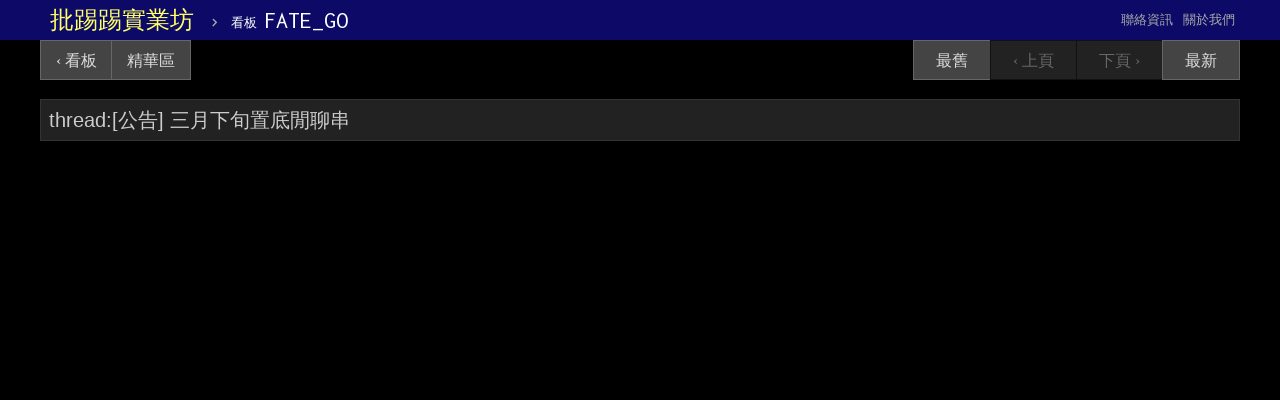

--- FILE ---
content_type: text/html; charset=utf-8
request_url: https://www.ptt.cc/bbs/FATE_GO/search?q=thread%3A%5B%E5%85%AC%E5%91%8A%5D+%E4%B8%89%E6%9C%88%E4%B8%8B%E6%97%AC%E7%BD%AE%E5%BA%95%E9%96%92%E8%81%8A%E4%B8%B2+
body_size: 1377
content:
<!DOCTYPE html>
<html>
	<head>
		<meta charset="utf-8">
		

<meta name="viewport" content="width=device-width, initial-scale=1">

<title>thread:[公告] 三月下旬置底閒聊串 - FATE_GO - 批踢踢實業坊</title>

<link rel="stylesheet" type="text/css" href="//images.ptt.cc/bbs/v2.27/bbs-common.css">
<link rel="stylesheet" type="text/css" href="//images.ptt.cc/bbs/v2.27/bbs-base.css" media="screen">
<link rel="stylesheet" type="text/css" href="//images.ptt.cc/bbs/v2.27/bbs-custom.css">
<link rel="stylesheet" type="text/css" href="//images.ptt.cc/bbs/v2.27/pushstream.css" media="screen">
<link rel="stylesheet" type="text/css" href="//images.ptt.cc/bbs/v2.27/bbs-print.css" media="print">





	</head>
    <body>
		
<div id="topbar-container">
	<div id="topbar" class="bbs-content">
		<a id="logo" href="/bbs/">批踢踢實業坊</a>
		<span>&rsaquo;</span>
		<a class="board" href="/bbs/FATE_GO/index.html"><span class="board-label">看板 </span>FATE_GO</a>
		<a class="right small" href="/about.html">關於我們</a>
		<a class="right small" href="/contact.html">聯絡資訊</a>
	</div>
</div>

<div id="main-container">
	<div id="action-bar-container">
		<div class="action-bar">
			<div class="btn-group btn-group-dir">
				<a class="btn" href="/bbs/FATE_GO/index.html">&lsaquo; 看板</a>
				<a class="btn" href="/man/FATE_GO/index.html">精華區</a>
			</div>
			<div class="btn-group btn-group-paging">
				<a class="btn wide" href="/bbs/FATE_GO/search?page=1&amp;q=thread%3A%5B%E5%85%AC%E5%91%8A%5D&#43;%E4%B8%89%E6%9C%88%E4%B8%8B%E6%97%AC%E7%BD%AE%E5%BA%95%E9%96%92%E8%81%8A%E4%B8%B2">最舊</a>
				<a class="btn wide disabled">&lsaquo; 上頁</a>
				<a class="btn wide disabled">下頁 &rsaquo;</a>
				<a class="btn wide" href="/bbs/FATE_GO/search?page=1&amp;q=thread%3A%5B%E5%85%AC%E5%91%8A%5D&#43;%E4%B8%89%E6%9C%88%E4%B8%8B%E6%97%AC%E7%BD%AE%E5%BA%95%E9%96%92%E8%81%8A%E4%B8%B2">最新</a>
			</div>
		</div>
	</div>

	<div class="r-list-container action-bar-margin bbs-screen">
		<div class="search-bar">
			<form type="get" action="search" id="search-bar">
				<input class="query" type="text" name="q" value="thread:[公告] 三月下旬置底閒聊串" placeholder="搜尋文章&#x22ef;">
			</form>
		</div>

		
		
        
	</div>

    
</div>

		



<script async src="https://www.googletagmanager.com/gtag/js?id=G-DZ6Y3BY9GW"></script>
<script>
      window.dataLayer = window.dataLayer || [];
      function gtag(){dataLayer.push(arguments);}
      gtag('js', new Date());

      gtag('config', 'G-DZ6Y3BY9GW');
</script>
<script>
  (function(i,s,o,g,r,a,m){i['GoogleAnalyticsObject']=r;i[r]=i[r]||function(){
  (i[r].q=i[r].q||[]).push(arguments)},i[r].l=1*new Date();a=s.createElement(o),
  m=s.getElementsByTagName(o)[0];a.async=1;a.src=g;m.parentNode.insertBefore(a,m)
  })(window,document,'script','https://www.google-analytics.com/analytics.js','ga');

  ga('create', 'UA-32365737-1', {
    cookieDomain: 'ptt.cc',
    legacyCookieDomain: 'ptt.cc'
  });
  ga('send', 'pageview');
</script>


		
<script src="//ajax.googleapis.com/ajax/libs/jquery/2.1.1/jquery.min.js"></script>
<script src="//images.ptt.cc/bbs/v2.27/bbs.js"></script>

    </body>
</html>
